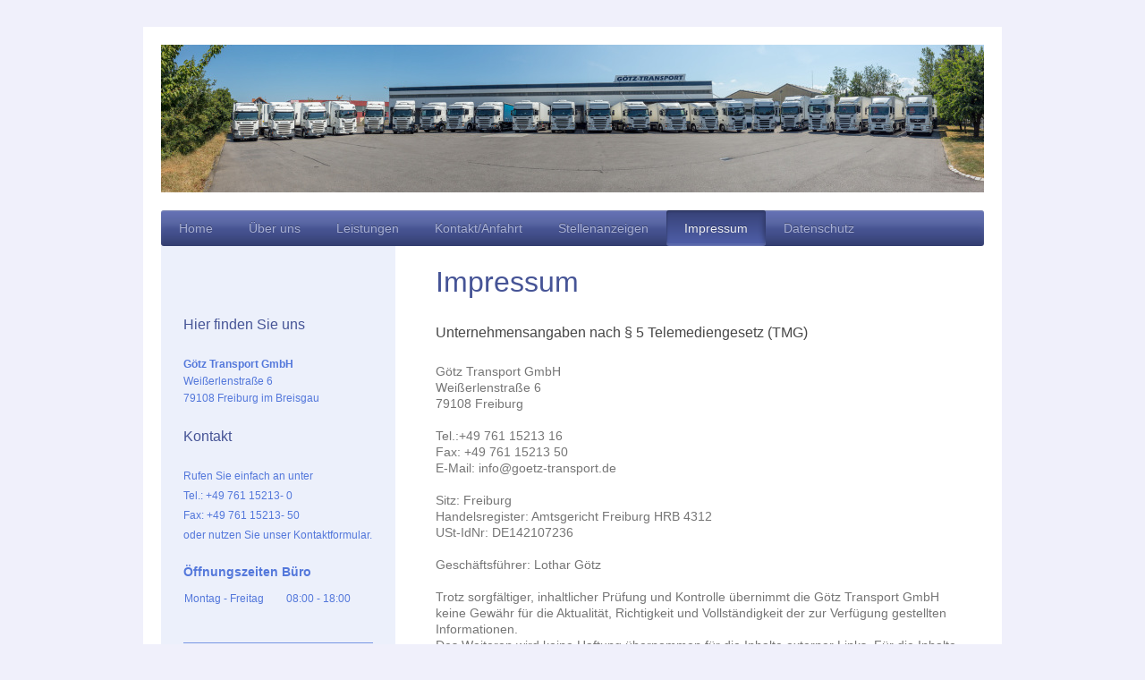

--- FILE ---
content_type: text/html; charset=UTF-8
request_url: https://www.goetz-transport.de/impressum/
body_size: 7121
content:
<!DOCTYPE html>
<html lang="de"  ><head prefix="og: http://ogp.me/ns# fb: http://ogp.me/ns/fb# business: http://ogp.me/ns/business#">
    <meta http-equiv="Content-Type" content="text/html; charset=utf-8"/>
    <meta name="generator" content="IONOS MyWebsite"/>
        
    <link rel="dns-prefetch" href="//cdn.website-start.de/"/>
    <link rel="dns-prefetch" href="//108.mod.mywebsite-editor.com"/>
    <link rel="dns-prefetch" href="https://108.sb.mywebsite-editor.com/"/>
    <link rel="shortcut icon" href="//cdn.website-start.de/favicon.ico"/>
        <title>Götz Transport GmbH - Impressum</title>
    <style type="text/css">@media screen and (max-device-width: 1024px) {.diyw a.switchViewWeb {display: inline !important;}}</style>
    <style type="text/css">@media screen and (min-device-width: 1024px) {
            .mediumScreenDisabled { display:block }
            .smallScreenDisabled { display:block }
        }
        @media screen and (max-device-width: 1024px) { .mediumScreenDisabled { display:none } }
        @media screen and (max-device-width: 568px) { .smallScreenDisabled { display:none } }
                @media screen and (min-width: 1024px) {
            .mobilepreview .mediumScreenDisabled { display:block }
            .mobilepreview .smallScreenDisabled { display:block }
        }
        @media screen and (max-width: 1024px) { .mobilepreview .mediumScreenDisabled { display:none } }
        @media screen and (max-width: 568px) { .mobilepreview .smallScreenDisabled { display:none } }</style>
    <meta name="viewport" content="width=device-width, initial-scale=1, maximum-scale=1, minimal-ui"/>

<meta name="format-detection" content="telephone=no"/>
        <meta name="keywords" content="Impressum"/>
            <meta name="description" content="Götz Transport GmbH, Freiburg im Breisgau"/>
            <meta name="robots" content="index,follow"/>
        <link href="//cdn.website-start.de/templates/2000/style.css?1763478093678" rel="stylesheet" type="text/css"/>
    <link href="https://www.goetz-transport.de/s/style/theming.css?1691422275" rel="stylesheet" type="text/css"/>
    <link href="//cdn.website-start.de/app/cdn/min/group/web.css?1763478093678" rel="stylesheet" type="text/css"/>
<link href="//cdn.website-start.de/app/cdn/min/moduleserver/css/de_DE/common,counter,shoppingbasket?1763478093678" rel="stylesheet" type="text/css"/>
    <link href="//cdn.website-start.de/app/cdn/min/group/mobilenavigation.css?1763478093678" rel="stylesheet" type="text/css"/>
    <link href="https://108.sb.mywebsite-editor.com/app/logstate2-css.php?site=171682050&amp;t=1768957292" rel="stylesheet" type="text/css"/>

<script type="text/javascript">
    /* <![CDATA[ */
var stagingMode = '';
    /* ]]> */
</script>
<script src="https://108.sb.mywebsite-editor.com/app/logstate-js.php?site=171682050&amp;t=1768957292"></script>

    <link href="//cdn.website-start.de/templates/2000/print.css?1763478093678" rel="stylesheet" media="print" type="text/css"/>
    <script type="text/javascript">
    /* <![CDATA[ */
    var systemurl = 'https://108.sb.mywebsite-editor.com/';
    var webPath = '/';
    var proxyName = '';
    var webServerName = 'www.goetz-transport.de';
    var sslServerUrl = 'https://www.goetz-transport.de';
    var nonSslServerUrl = 'http://www.goetz-transport.de';
    var webserverProtocol = 'http://';
    var nghScriptsUrlPrefix = '//108.mod.mywebsite-editor.com';
    var sessionNamespace = 'DIY_SB';
    var jimdoData = {
        cdnUrl:  '//cdn.website-start.de/',
        messages: {
            lightBox: {
    image : 'Bild',
    of: 'von'
}

        },
        isTrial: 0,
        pageId: 920934908    };
    var script_basisID = "171682050";

    diy = window.diy || {};
    diy.web = diy.web || {};

        diy.web.jsBaseUrl = "//cdn.website-start.de/s/build/";

    diy.context = diy.context || {};
    diy.context.type = diy.context.type || 'web';
    /* ]]> */
</script>

<script type="text/javascript" src="//cdn.website-start.de/app/cdn/min/group/web.js?1763478093678" crossorigin="anonymous"></script><script type="text/javascript" src="//cdn.website-start.de/s/build/web.bundle.js?1763478093678" crossorigin="anonymous"></script><script type="text/javascript" src="//cdn.website-start.de/app/cdn/min/group/mobilenavigation.js?1763478093678" crossorigin="anonymous"></script><script src="//cdn.website-start.de/app/cdn/min/moduleserver/js/de_DE/common,counter,shoppingbasket?1763478093678"></script>
<script type="text/javascript" src="https://cdn.website-start.de/proxy/apps/t9uib6/resource/dependencies/"></script><script type="text/javascript">
                    if (typeof require !== 'undefined') {
                        require.config({
                            waitSeconds : 10,
                            baseUrl : 'https://cdn.website-start.de/proxy/apps/t9uib6/js/'
                        });
                    }
                </script><script type="text/javascript" src="//cdn.website-start.de/app/cdn/min/group/pfcsupport.js?1763478093678" crossorigin="anonymous"></script>    <meta property="og:type" content="business.business"/>
    <meta property="og:url" content="https://www.goetz-transport.de/impressum/"/>
    <meta property="og:title" content="Götz Transport GmbH - Impressum"/>
            <meta property="og:description" content="Götz Transport GmbH, Freiburg im Breisgau"/>
                <meta property="og:image" content="https://www.goetz-transport.de/s/misc/logo.png?t=1764595139"/>
        <meta property="business:contact_data:country_name" content="Deutschland"/>
    <meta property="business:contact_data:street_address" content="Weißerlenstraße 6"/>
    <meta property="business:contact_data:locality" content="Freiburg im Breisgau"/>
    
    <meta property="business:contact_data:email" content="dispo@goetz-transport.de"/>
    <meta property="business:contact_data:postal_code" content="79108"/>
    <meta property="business:contact_data:phone_number" content="+49 761 15213- 0"/>
    <meta property="business:contact_data:fax_number" content="+49 761 15213- 50"/>
    
<meta property="business:hours:day" content="MONDAY"/><meta property="business:hours:start" content="08:00"/><meta property="business:hours:end" content="18:00"/><meta property="business:hours:day" content="TUESDAY"/><meta property="business:hours:start" content="08:00"/><meta property="business:hours:end" content="18:00"/><meta property="business:hours:day" content="WEDNESDAY"/><meta property="business:hours:start" content="08:00"/><meta property="business:hours:end" content="18:00"/><meta property="business:hours:day" content="THURSDAY"/><meta property="business:hours:start" content="08:00"/><meta property="business:hours:end" content="18:00"/><meta property="business:hours:day" content="FRIDAY"/><meta property="business:hours:start" content="08:00"/><meta property="business:hours:end" content="18:00"/></head>


<body class="body diyBgActive  cc-pagemode-default diyfeSidebarLeft diy-market-de_DE" data-pageid="920934908" id="page-920934908">
    
    <div class="diyw">
        <div class="diyweb">
	<div class="diyfeMobileNav">
		
<nav id="diyfeMobileNav" class="diyfeCA diyfeCA2" role="navigation">
    <a title="Navigation aufklappen/zuklappen">Navigation aufklappen/zuklappen</a>
    <ul class="mainNav1"><li class=" hasSubNavigation"><a data-page-id="920934905" href="https://www.goetz-transport.de/" class=" level_1"><span>Home</span></a></li><li class=" hasSubNavigation"><a data-page-id="920934974" href="https://www.goetz-transport.de/über-uns/" class=" level_1"><span>Über uns</span></a></li><li class=" hasSubNavigation"><a data-page-id="920934975" href="https://www.goetz-transport.de/leistungen/" class=" level_1"><span>Leistungen</span></a><span class="diyfeDropDownSubOpener">&nbsp;</span><div class="diyfeDropDownSubList diyfeCA diyfeCA3"><ul class="mainNav2"><li class=" hasSubNavigation"><a data-page-id="921072966" href="https://www.goetz-transport.de/leistungen/transport/" class=" level_2"><span>Transport</span></a><span class="diyfeDropDownSubOpener">&nbsp;</span><div class="diyfeDropDownSubList diyfeCA diyfeCA3"><ul class="mainNav3"><li class=" hasSubNavigation"><a data-page-id="920934976" href="https://www.goetz-transport.de/leistungen/transport/fernverkehr/" class=" level_3"><span>Fernverkehr</span></a></li><li class=" hasSubNavigation"><a data-page-id="921072964" href="https://www.goetz-transport.de/leistungen/transport/nahverkehr/" class=" level_3"><span>Nahverkehr</span></a></li></ul></div></li></ul></div></li><li class=" hasSubNavigation"><a data-page-id="920934907" href="https://www.goetz-transport.de/kontakt-anfahrt/" class=" level_1"><span>Kontakt/Anfahrt</span></a><div class="diyfeDropDownSubList diyfeCA diyfeCA3"><ul class="mainNav2"></ul></div></li><li class=" hasSubNavigation"><a data-page-id="921043892" href="https://www.goetz-transport.de/stellenanzeigen/" class=" level_1"><span>Stellenanzeigen</span></a></li><li class="current hasSubNavigation"><a data-page-id="920934908" href="https://www.goetz-transport.de/impressum/" class="current level_1"><span>Impressum</span></a></li><li class=" hasSubNavigation"><a data-page-id="921041544" href="https://www.goetz-transport.de/datenschutz/" class=" level_1"><span>Datenschutz</span></a></li></ul></nav>
	</div>
	<div class="diywebEmotionHeader">
		<div class="diywebLiveArea">
			<div class="diywebMainGutter">

				<div class="diyfeGE">
					<div class="diywebGutter">
						
<style type="text/css" media="all">
.diyw div#emotion-header {
        max-width: 920px;
        max-height: 165px;
                background: #EEEEEE;
    }

.diyw div#emotion-header-title-bg {
    left: 0%;
    top: 20%;
    width: 100%;
    height: 31.82%;

    background-color: #ffffff;
    opacity: 0.87;
    filter: alpha(opacity = 87.15);
    display: none;}
.diyw img#emotion-header-logo {
    left: 40.81%;
    top: 33.22%;
    background: transparent;
            width: 14.57%;
        height: 41.82%;
                border: 1px solid #CCCCCC;
        padding: 0px;
                display: none;
    }

.diyw div#emotion-header strong#emotion-header-title {
    left: 20%;
    top: 20%;
    color: #0325bc;
    display: none;    font: normal bold 72px/120% Tahoma, Geneva, sans-serif;
}

.diyw div#emotion-no-bg-container{
    max-height: 165px;
}

.diyw div#emotion-no-bg-container .emotion-no-bg-height {
    margin-top: 17.93%;
}
</style>
<div id="emotion-header" data-action="loadView" data-params="active" data-imagescount="1">
            <img src="https://www.goetz-transport.de/s/img/emotionheader.jpg?1582142485.920px.165px" id="emotion-header-img" alt=""/>
            
        <div id="ehSlideshowPlaceholder">
            <div id="ehSlideShow">
                <div class="slide-container">
                                        <div style="background-color: #EEEEEE">
                            <img src="https://www.goetz-transport.de/s/img/emotionheader.jpg?1582142485.920px.165px" alt=""/>
                        </div>
                                    </div>
            </div>
        </div>


        <script type="text/javascript">
        //<![CDATA[
                diy.module.emotionHeader.slideShow.init({ slides: [{"url":"https:\/\/www.goetz-transport.de\/s\/img\/emotionheader.jpg?1582142485.920px.165px","image_alt":"","bgColor":"#EEEEEE"}] });
        //]]>
        </script>

    
                        <a href="https://www.goetz-transport.de/">
        
                    <img id="emotion-header-logo" src="https://www.goetz-transport.de/s/misc/logo.png?t=1764595139" alt=""/>
        
                    </a>
            
    
    
    
    <script type="text/javascript">
    //<![CDATA[
    (function ($) {
        function enableSvgTitle() {
                        var titleSvg = $('svg#emotion-header-title-svg'),
                titleHtml = $('#emotion-header-title'),
                emoWidthAbs = 920,
                emoHeightAbs = 165,
                offsetParent,
                titlePosition,
                svgBoxWidth,
                svgBoxHeight;

                        if (titleSvg.length && titleHtml.length) {
                offsetParent = titleHtml.offsetParent();
                titlePosition = titleHtml.position();
                svgBoxWidth = titleHtml.width();
                svgBoxHeight = titleHtml.height();

                                titleSvg.get(0).setAttribute('viewBox', '0 0 ' + svgBoxWidth + ' ' + svgBoxHeight);
                titleSvg.css({
                   left: Math.roundTo(100 * titlePosition.left / offsetParent.width(), 3) + '%',
                   top: Math.roundTo(100 * titlePosition.top / offsetParent.height(), 3) + '%',
                   width: Math.roundTo(100 * svgBoxWidth / emoWidthAbs, 3) + '%',
                   height: Math.roundTo(100 * svgBoxHeight / emoHeightAbs, 3) + '%'
                });

                titleHtml.css('visibility','hidden');
                titleSvg.css('visibility','visible');
            }
        }

        
            var posFunc = function($, overrideSize) {
                var elems = [], containerWidth, containerHeight;
                                    elems.push({
                        selector: '#emotion-header-title',
                        overrideSize: true,
                        horPos: 5.96,
                        vertPos: 11.38                    });
                    lastTitleWidth = $('#emotion-header-title').width();
                                                elems.push({
                    selector: '#emotion-header-title-bg',
                    horPos: 0,
                    vertPos: 7.51                });
                                
                containerWidth = parseInt('920');
                containerHeight = parseInt('165');

                for (var i = 0; i < elems.length; ++i) {
                    var el = elems[i],
                        $el = $(el.selector),
                        pos = {
                            left: el.horPos,
                            top: el.vertPos
                        };
                    if (!$el.length) continue;
                    var anchorPos = $el.anchorPosition();
                    anchorPos.$container = $('#emotion-header');

                    if (overrideSize === true || el.overrideSize === true) {
                        anchorPos.setContainerSize(containerWidth, containerHeight);
                    } else {
                        anchorPos.setContainerSize(null, null);
                    }

                    var pxPos = anchorPos.fromAnchorPosition(pos),
                        pcPos = anchorPos.toPercentPosition(pxPos);

                    var elPos = {};
                    if (!isNaN(parseFloat(pcPos.top)) && isFinite(pcPos.top)) {
                        elPos.top = pcPos.top + '%';
                    }
                    if (!isNaN(parseFloat(pcPos.left)) && isFinite(pcPos.left)) {
                        elPos.left = pcPos.left + '%';
                    }
                    $el.css(elPos);
                }

                // switch to svg title
                enableSvgTitle();
            };

                        var $emotionImg = jQuery('#emotion-header-img');
            if ($emotionImg.length > 0) {
                // first position the element based on stored size
                posFunc(jQuery, true);

                // trigger reposition using the real size when the element is loaded
                var ehLoadEvTriggered = false;
                $emotionImg.one('load', function(){
                    posFunc(jQuery);
                    ehLoadEvTriggered = true;
                                        diy.module.emotionHeader.slideShow.start();
                                    }).each(function() {
                                        if(this.complete || typeof this.complete === 'undefined') {
                        jQuery(this).load();
                    }
                });

                                noLoadTriggeredTimeoutId = setTimeout(function() {
                    if (!ehLoadEvTriggered) {
                        posFunc(jQuery);
                    }
                    window.clearTimeout(noLoadTriggeredTimeoutId)
                }, 5000);//after 5 seconds
            } else {
                jQuery(function(){
                    posFunc(jQuery);
                });
            }

                        if (jQuery.isBrowser && jQuery.isBrowser.ie8) {
                var longTitleRepositionCalls = 0;
                longTitleRepositionInterval = setInterval(function() {
                    if (lastTitleWidth > 0 && lastTitleWidth != jQuery('#emotion-header-title').width()) {
                        posFunc(jQuery);
                    }
                    longTitleRepositionCalls++;
                    // try this for 5 seconds
                    if (longTitleRepositionCalls === 5) {
                        window.clearInterval(longTitleRepositionInterval);
                    }
                }, 1000);//each 1 second
            }

            }(jQuery));
    //]]>
    </script>

    </div>

					</div>
				</div>

			</div>
		</div>
	</div>

	<div class="diywebNav diywebNavHorizontal diywebNavMain diywebNav1">
		<div class="diywebLiveArea">
			<div class="diywebMainGutter">

				<div class="diyfeGE diyfeCA diyfeCA2">
					<div class="diywebGutter">
						<div class="webnavigation"><ul id="mainNav1" class="mainNav1"><li class="navTopItemGroup_1"><a data-page-id="920934905" href="https://www.goetz-transport.de/" class="level_1"><span>Home</span></a></li><li class="navTopItemGroup_2"><a data-page-id="920934974" href="https://www.goetz-transport.de/über-uns/" class="level_1"><span>Über uns</span></a></li><li class="navTopItemGroup_3"><a data-page-id="920934975" href="https://www.goetz-transport.de/leistungen/" class="level_1"><span>Leistungen</span></a></li><li class="navTopItemGroup_4"><a data-page-id="920934907" href="https://www.goetz-transport.de/kontakt-anfahrt/" class="level_1"><span>Kontakt/Anfahrt</span></a></li><li class="navTopItemGroup_5"><a data-page-id="921043892" href="https://www.goetz-transport.de/stellenanzeigen/" class="level_1"><span>Stellenanzeigen</span></a></li><li class="navTopItemGroup_6"><a data-page-id="920934908" href="https://www.goetz-transport.de/impressum/" class="current level_1"><span>Impressum</span></a></li><li class="navTopItemGroup_7"><a data-page-id="921041544" href="https://www.goetz-transport.de/datenschutz/" class="level_1"><span>Datenschutz</span></a></li></ul></div>
					</div>
				</div>

			</div>
		</div>
	</div>

	<div class="diywebContent">
		<div class="diywebLiveArea">
			<div class="diywebMainGutter">

				<div class="diyfeGridGroup diyfeCA diyfeCA1">

					<div class="diywebMain diyfeGE">
						<div class="diywebGutter">
							
        <div id="content_area">
        	<div id="content_start"></div>
        	
        
        <div id="matrix_1025629200" class="sortable-matrix" data-matrixId="1025629200"><div class="n module-type-header diyfeLiveArea "> <h1><span class="diyfeDecoration">Impressum</span></h1> </div><div class="n module-type-header diyfeLiveArea "> <h2><span class="diyfeDecoration">Unternehmensangaben nach § 5 Telemediengesetz (TMG)﻿</span></h2> </div><div class="n module-type-text diyfeLiveArea "> <p>Götz Transport GmbH</p>
<p>Weißerlenstraße 6<br/>
79108 Freiburg</p>
<p> </p>
<p>Tel.:+49 761 15213 16<br/>
Fax: +49 761 15213 50<br/>
E-Mail: info@goetz-transport.de</p>
<p> </p>
<p>Sitz: Freiburg<br/>
Handelsregister: Amtsgericht Freiburg HRB 4312<br/>
USt-IdNr: DE142107236</p>
<p> </p>
<p>Geschäftsführer: Lothar Götz</p>
<p> </p>
<p>Trotz sorgfältiger, inhaltlicher Prüfung und Kontrolle übernimmt die Götz Transport GmbH keine Gewähr für die Aktualität, Richtigkeit und Vollständigkeit der zur Verfügung gestellten
Informationen.<br/>
Des Weiteren wird keine Haftung übernommen für die Inhalte externer Links. Für die Inhalte der verlinkten Seiten ist ausschließlich der entsprechende Betreiber verantwortlich.</p>
<p> </p>
<p><strong>Copyright</strong></p>
<p><br/>
Alle Rechte sind vorbehalten. Texte, Grafiken und Bilder auf den Seiten von Götz Transport GmbH unterliegen dem Schutz des Urheberrechts und anderen Gesetzen zum Schutz des geistigen Eigentums. Des
Weiteren enthalten einige Seiten Bilder, die dem Copyright Dritter unterliegen.</p>
<p><br/>
Eine Vervielfältigung, Bearbeitung und jede Art der Verwertung ausserhalb der Grenzen des Urheberrechts bedürfen der schriftlichen Zustimmung des Autors. Der Inhalt dieser Seiten darf nicht für
kommerzielle Zwecke verwendet werden.</p> </div><div class="n module-type-hr diyfeLiveArea "> <div style="padding: 0px 0px">
    <div class="hr"></div>
</div>
 </div></div>
        
        
        </div>
						</div>
					</div>

					<div class="diywebSecondary diyfeCA diyfeCA3 diyfeGE">
						<div class="diywebNav diywebNav23">
							<div class="diywebGutter">
								<div class="webnavigation"></div>
							</div>
						</div>
						<div class="diywebSidebar">
							<div class="diywebGutter">
								<div id="matrix_1025629196" class="sortable-matrix" data-matrixId="1025629196"><div class="n module-type-header diyfeLiveArea "> <h2><span class="diyfeDecoration">Hier finden Sie uns</span></h2> </div><div class="n module-type-text diyfeLiveArea "> <p><strong><span itemscope="" itemtype="http://schema.org/Organization"><span itemprop="name">Götz Transport GmbH</span></span></strong><br/>
<span itemscope="" itemtype="http://schema.org/Organization"><span itemprop="address" itemscope="" itemtype="http://schema.org/PostalAddress"><span itemprop="streetAddress">Weißerlenstraße</span></span></span> <span class="diysemanticplaceholder" data-semantic-data-key="streetAddress/number">6</span><br/>
<span itemscope="" itemtype="http://schema.org/Organization"><span itemprop="address" itemscope="" itemtype="http://schema.org/PostalAddress"><span itemprop="postalCode">79108</span></span></span> <span itemscope="" itemtype="http://schema.org/Organization"><span itemprop="address" itemscope="" itemtype="http://schema.org/PostalAddress"><span itemprop="addressLocality">Freiburg im Breisgau</span></span></span></p> </div><div class="n module-type-header diyfeLiveArea "> <h2><span class="diyfeDecoration">Kontakt</span></h2> </div><div class="n module-type-text diyfeLiveArea "> <p>Rufen Sie einfach an unter</p>
<p>Tel.: +49 761 15213- 0</p>
<p>Fax: +49 761 15213- 50</p>
<p>oder nutzen Sie unser Kontaktformular.</p> </div><div class="n module-type-webcomponent-businessHoursSemantic diyfeLiveArea "> <div id="webcomponent_4440ec7a-b38a-4de0-a42c-e9f4ce91fd9b_web" class="diysdk_contentApps_businessHoursSemantic web_view webcomponent diyApp">
    <h3>Öffnungszeiten Büro </h3>
    <p>
        <div itemscope="" itemtype="http://schema.org/Organization"><div itemprop="address" itemscope="" itemtype="http://schema.org/PostalAddress"><span itemprop="hoursAvailable" itemscope="" itemtype="http://schema.org/OpeningHoursSpecification"><table class="semantic-data-opening-hours"><tbody><tr><td itemprop="dayOfWeek" content="Mo,Di,Mi,Do,Fr">Montag - Freitag</td><td><span itemprop="opens" content="08:00">08:00</span> - <span itemprop="closes" content="18:00">18:00</span></td></tr></tbody></table></span></div></div>
    </p>
</div><script type="text/javascript">/* <![CDATA[ */
var data = {"instance":{"data":{"renderOptions":{"width":"222","height":null,"upgradeable":"0","packagetransition":"none"}},"name":"businessHoursSemantic","localizedName":"businessHoursSemantic.edit.title","id":"4440ec7a-b38a-4de0-a42c-e9f4ce91fd9b","view":"web","app":{"version":"1.0","name":"contentApps","id":"2DC2C295-F533-4DF3-8367-D1F2EB948537"},"isSitebuilder":false,"environmentConfig":{"isSitebuilder":false,"staticUrlPrefix":"https:\/\/cdn.website-start.de\/proxy\/apps\/t9uib6"}},"resources":{"css":["https:\/\/cdn.website-start.de\/proxy\/apps\/t9uib6\/s\/diy\/basic\/public\/css\/basic.css?rev-1572432799=","https:\/\/cdn.website-start.de\/proxy\/apps\/t9uib6\/s\/contentApps\/businessHoursSemantic\/public\/css\/web.css?rev-1572432799="],"js":["order!https:\/\/cdn.website-start.de\/proxy\/apps\/t9uib6\/s\/contentApps\/businessHoursSemantic\/public\/js\/businessHoursSemantic.js?rev-1572432799=","order!https:\/\/cdn.website-start.de\/proxy\/apps\/t9uib6\/api\/app\/contentApps\/translation\/de_DE?rev-1572432799="]},"embeddedComponents":[]};
var baseSaveUrl = '/proxy/apps/';
var instanceCreator = new diysdk.webcomponentIntegrator();
instanceCreator.create(data, baseSaveUrl);
/* ]]> */</script> </div><div class="n module-type-hr diyfeLiveArea "> <div style="padding: 0px 0px">
    <div class="hr"></div>
</div>
 </div><div class="n module-type-hr diyfeLiveArea "> <div style="padding: 0px 0px">
    <div class="hr"></div>
</div>
 </div><div class="n module-type-remoteModule-counter diyfeLiveArea ">             <div id="modul_5812596094_content"><div id="NGH5812596094_" class="counter apsinth-clear">
		<div class="ngh-counter ngh-counter-skin-00new_counter01c" style="height:26px"><div class="char" style="width:14px;height:26px"></div><div class="char" style="background-position:-128px 0px;width:13px;height:26px"></div><div class="char" style="background-position:-37px 0px;width:12px;height:26px"></div><div class="char" style="background-position:-24px 0px;width:13px;height:26px"></div><div class="char" style="background-position:-24px 0px;width:13px;height:26px"></div><div class="char" style="background-position:-24px 0px;width:13px;height:26px"></div><div class="char" style="background-position:-220px 0px;width:13px;height:26px"></div></div>		<div class="apsinth-clear"></div>
</div>
</div><script>/* <![CDATA[ */var __NGHModuleInstanceData5812596094 = __NGHModuleInstanceData5812596094 || {};__NGHModuleInstanceData5812596094.server = 'http://108.mod.mywebsite-editor.com';__NGHModuleInstanceData5812596094.data_web = {"content":303222};var m = mm[5812596094] = new Counter(5812596094,58378,'counter');if (m.initView_main != null) m.initView_main();/* ]]> */</script>
         </div></div>
							</div>
						</div><!-- .diywebSidebar -->
					</div><!-- .diywebSecondary -->

				</div><!-- .diyfeGridGroup -->

			</div><!-- .diywebMainGutter -->
		</div>
	</div><!-- .diywebContent -->

	<div class="diywebFooter">
		<div class="diywebLiveArea">
			<div class="diywebMainGutter">

				<div class="diyfeGE diyfeCA diyfeCA4 diywebPull">
					<div class="diywebGutter">
						<div id="contentfooter">
    <div class="leftrow">
                        <a rel="nofollow" href="javascript:window.print();">
                    <img class="inline" height="14" width="18" src="//cdn.website-start.de/s/img/cc/printer.gif" alt=""/>
                    Druckversion                </a> <span class="footer-separator">|</span>
                <a href="https://www.goetz-transport.de/sitemap/">Sitemap</a>
                        <br/> © Götz Transport GmbH
            </div>
    <script type="text/javascript">
        window.diy.ux.Captcha.locales = {
            generateNewCode: 'Neuen Code generieren',
            enterCode: 'Bitte geben Sie den Code ein'
        };
        window.diy.ux.Cap2.locales = {
            generateNewCode: 'Neuen Code generieren',
            enterCode: 'Bitte geben Sie den Code ein'
        };
    </script>
    <div class="rightrow">
                    <span class="loggedout">
                <a rel="nofollow" id="login" href="https://login.1and1-editor.com/171682050/www.goetz-transport.de/de?pageId=920934908">
                    Login                </a>
            </span>
                <p><a class="diyw switchViewWeb" href="javascript:switchView('desktop');">Webansicht</a><a class="diyw switchViewMobile" href="javascript:switchView('mobile');">Mobile-Ansicht</a></p>
                <span class="loggedin">
            <a rel="nofollow" id="logout" href="https://108.sb.mywebsite-editor.com/app/cms/logout.php">Logout</a> <span class="footer-separator">|</span>
            <a rel="nofollow" id="edit" href="https://108.sb.mywebsite-editor.com/app/171682050/920934908/">Seite bearbeiten</a>
        </span>
    </div>
</div>
            <div id="loginbox" class="hidden">
                <script type="text/javascript">
                    /* <![CDATA[ */
                    function forgotpw_popup() {
                        var url = 'https://passwort.1und1.de/xml/request/RequestStart';
                        fenster = window.open(url, "fenster1", "width=600,height=400,status=yes,scrollbars=yes,resizable=yes");
                        // IE8 doesn't return the window reference instantly or at all.
                        // It may appear the call failed and fenster is null
                        if (fenster && fenster.focus) {
                            fenster.focus();
                        }
                    }
                    /* ]]> */
                </script>
                                <img class="logo" src="//cdn.website-start.de/s/img/logo.gif" alt="IONOS" title="IONOS"/>

                <div id="loginboxOuter"></div>
            </div>
        

					</div>
				</div>

			</div>
		</div>
	</div><!-- .diywebFooter -->

</div><!-- .diyweb -->    </div>

    
    </body>


<!-- rendered at Mon, 01 Dec 2025 14:19:00 +0100 -->
</html>
